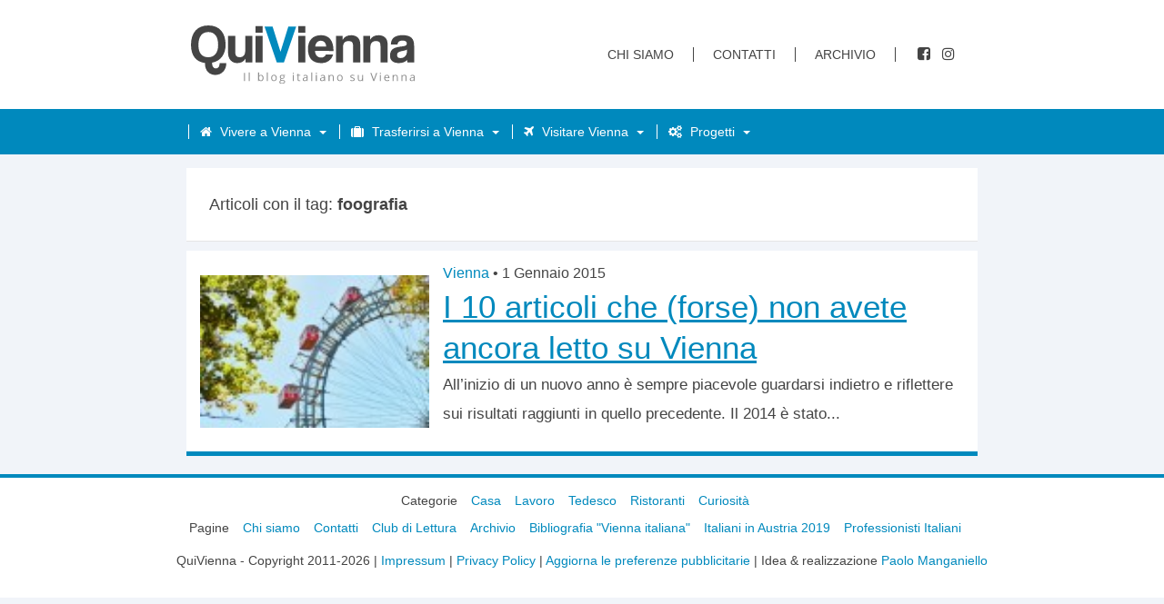

--- FILE ---
content_type: text/html; charset=utf-8
request_url: https://www.google.com/recaptcha/api2/aframe
body_size: 269
content:
<!DOCTYPE HTML><html><head><meta http-equiv="content-type" content="text/html; charset=UTF-8"></head><body><script nonce="JAVPQmVgD6LbNPuXxNxQ7Q">/** Anti-fraud and anti-abuse applications only. See google.com/recaptcha */ try{var clients={'sodar':'https://pagead2.googlesyndication.com/pagead/sodar?'};window.addEventListener("message",function(a){try{if(a.source===window.parent){var b=JSON.parse(a.data);var c=clients[b['id']];if(c){var d=document.createElement('img');d.src=c+b['params']+'&rc='+(localStorage.getItem("rc::a")?sessionStorage.getItem("rc::b"):"");window.document.body.appendChild(d);sessionStorage.setItem("rc::e",parseInt(sessionStorage.getItem("rc::e")||0)+1);localStorage.setItem("rc::h",'1769706189723');}}}catch(b){}});window.parent.postMessage("_grecaptcha_ready", "*");}catch(b){}</script></body></html>